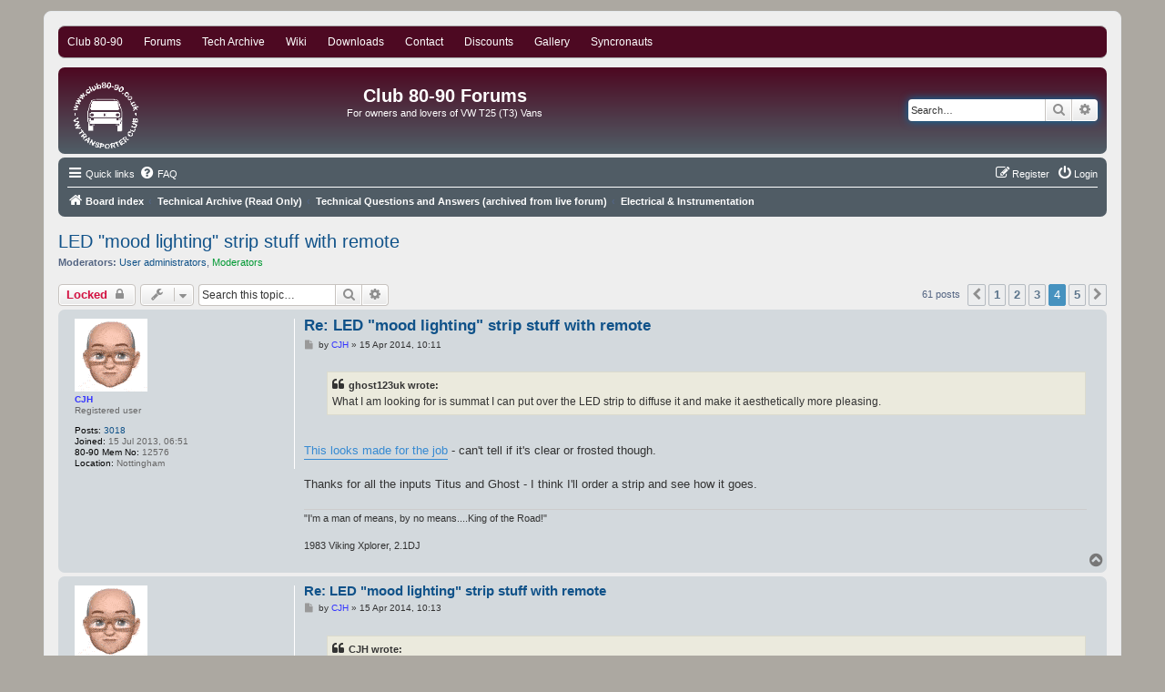

--- FILE ---
content_type: text/html; charset=UTF-8
request_url: https://club8090.co.uk/forum/viewtopic.php?t=127974&sid=806269fec7d97151093297139bc68b46&start=45
body_size: 11221
content:
<!DOCTYPE html>
<html dir="ltr" lang="en-gb">
<head>
<meta charset="utf-8" />
<meta http-equiv="X-UA-Compatible" content="IE=edge">
<meta name="viewport" content="width=device-width, initial-scale=1" />

        <!-- App Indexing for Google Search -->
        <link href="android-app://com.quoord.tapatalkpro.activity/tapatalk/club8090.co.uk/forum/?ttfid=34225&location=topic&tid=127974&page=4&perpage=15&channel=google-indexing" rel="alternate" />
        <link href="ios-app://307880732/tapatalk/club8090.co.uk/forum/?ttfid=34225&location=topic&tid=127974&page=4&perpage=15&channel=google-indexing" rel="alternate" />
        
        <link href="./mobiquo/smartbanner/manifest.json" rel="manifest">
        
        <meta name="apple-itunes-app" content="app-id=307880732, affiliate-data=at=10lR7C, app-argument=tapatalk://club8090.co.uk/forum/?ttfid=34225&location=topic&tid=127974&page=4&perpage=15" />
        
<title>LED &quot;mood lighting&quot; strip stuff with remote - Page 4 - Club 80-90 Forums</title>


	<link rel="canonical" href="https://club8090.co.uk/forum/viewtopic.php?t=127974&amp;start=45">

<!--
	phpBB style name: Denre 
	Based on style:   prosilver (this is the default phpBB3 style)
	Original author:  Tom Beddard ( http://www.subBlue.com/ )
	Modified by: Denre
-->

<link href="./assets/css/font-awesome.min.css?assets_version=38" rel="stylesheet">
<link href="./styles/denre/theme/stylesheet.css?assets_version=38" rel="stylesheet">
<link href="./styles/denre/theme/en/stylesheet.css?assets_version=38" rel="stylesheet">




<!--[if lte IE 9]>
	<link href="./styles/denre/theme/tweaks.css?assets_version=38" rel="stylesheet">
<![endif]-->

							                                                        
<link href="./ext/anavaro/postlove/styles/all/theme/default.css?assets_version=38" rel="stylesheet" media="screen">
<link href="./ext/hifikabin/headerlink/styles/prosilver/theme/headerlink.css?assets_version=38" rel="stylesheet" media="screen">
<link href="./ext/hifikabin/headerlink/styles/prosilver/theme/headerlink_responsive.css?assets_version=38" rel="stylesheet" media="screen">
<link href="./ext/hifikabin/headerlink/styles/prosilver/theme/headerlink_denre.css?assets_version=38" rel="stylesheet" media="screen">


<!-- This cannot go into a CSS file -->

<style>

.phpbb-navbar .nav-button:hover > a,
.phpbb-navbar .nav-button.hovering > a {
	background-color: #0C93D7;
}

</style>

</head>
<body id="phpbb" class="nojs notouch section-viewtopic ltr ">


<div id="wrap" class="wrap">
	<a id="top" class="top-anchor" accesskey="t"></a>
	<div id="page-header">

                <div class="nav-button but-menu"><a href="#" id="phpbb-menu-toggle" title="Show Links">Links</a></div>
<ul style="background-color: " id="phpbb-menu" class="phpbb-menu">
			<li class="nav-button" style="background:#4D0922">
				<a href="/" title="Club 80-90">
								<span style="color:White">Club 80-90</span>
		</a>
	</li>
				<li class="nav-button" style="background:#4D0922">
				<a href="/forum" title="Forums">
								<span style="color:White">Forums</span>
		</a>
	</li>
				<li class="nav-button" style="background:#4D0922">
				<a href="/forum/viewforum.php?f=51" title="Tech Archive">
								<span style="color:White">Tech Archive</span>
		</a>
	</li>
				<li class="nav-button" style="background:#4D0922">
				<a href="https://club8090.co.uk/wiki/Main_Page" title="Wiki" target="_blank">
								<span style="color:White">Wiki</span>
		</a>
	</li>
						<li class="nav-button" style="background:#4D0922">
				<a href="/?action=downloads" title="Downloads">
								<span style="color:White">Downloads</span>
		</a>
	</li>
				<li class="nav-button" style="background:#4D0922">
				<a href="/forum/memberlist.php?mode=contactadmin" title="Contact">
								<span style="color:White">Contact</span>
		</a>
	</li>
				<li class="nav-button" style="background:#4D0922">
				<a href="http://www.club80-90.co.uk/discounts.html" title="Discounts" target="_blank">
								<span style="color:white">Discounts</span>
		</a>
	</li>
				<li class="nav-button" style="background:#4D0922">
				<a href="http://www.club80-90.co.uk/gallery.htm" title="Gallery" target="_blank">
								<span style="color:White">Gallery</span>
		</a>
	</li>
				<li class="nav-button" style="background:#4D0922">
				<a href="http://www.syncronauts.org.uk" title="Syncronauts" target="_blank">
								<span style="color:white">Syncronauts</span>
		</a>
	</li>
				</ul>


		<div class="headerbar" role="banner">

					<div class="inner">

			<div id="site-description" class="site-description">
		<a id="logo" class="logo" href="./index.php?sid=f58269a4154ce96cba933b9fbcf80860" title="Board index">
					<!-- span class="site_logo"></span -->
                                        <img src="/forum/styles/denre/theme/images/site_logo.gif" width="74" height="75" />
				</a>
				<h1>Club 80-90 Forums</h1>
				<p>For owners and lovers of VW T25 (T3) Vans</p>
				<p class="skiplink"><a href="#start_here">Skip to content</a></p>
			</div>

									<div id="search-box" class="search-box search-header" role="search">
				<form action="./search.php?sid=f58269a4154ce96cba933b9fbcf80860" method="get" id="search">
				<fieldset>
					<input name="keywords" id="keywords" type="search" maxlength="128" title="Search for keywords" class="inputbox search tiny" size="20" value="" placeholder="Search…" />
					<button class="button button-search" type="submit" title="Search">
						<i class="icon fa-search fa-fw" aria-hidden="true"></i><span class="sr-only">Search</span>
					</button>
					<a href="./search.php?sid=f58269a4154ce96cba933b9fbcf80860" class="button button-search-end" title="Advanced search">
						<i class="icon fa-cog fa-fw" aria-hidden="true"></i><span class="sr-only">Advanced search</span>
					</a>
					<input type="hidden" name="sid" value="f58269a4154ce96cba933b9fbcf80860" />

				</fieldset>
				</form>
			</div>
						
			</div>
					</div>
				<div class="navbar" role="navigation">
	<div class="inner">

	<ul id="nav-main" class="nav-main linklist" role="menubar">

		<li id="quick-links" class="quick-links dropdown-container responsive-menu" data-skip-responsive="true">
			<a href="#" class="dropdown-trigger">
				<i class="icon fa-bars fa-fw" aria-hidden="true"></i><span>Quick links</span>
			</a>
			<div class="dropdown">
				<div class="pointer"><div class="pointer-inner"></div></div>
				<ul class="dropdown-contents" role="menu">
					
											<li class="separator"></li>
																									<li>
								<a href="./search.php?search_id=unanswered&amp;sid=f58269a4154ce96cba933b9fbcf80860" role="menuitem">
									<i class="icon fa-file-o fa-fw icon-gray" aria-hidden="true"></i><span>Unanswered topics</span>
								</a>
							</li>
							<li>
								<a href="./search.php?search_id=active_topics&amp;sid=f58269a4154ce96cba933b9fbcf80860" role="menuitem">
									<i class="icon fa-file-o fa-fw icon-blue" aria-hidden="true"></i><span>Active topics</span>
								</a>
							</li>
							<li class="separator"></li>
							<li>
								<a href="./search.php?sid=f58269a4154ce96cba933b9fbcf80860" role="menuitem">
									<i class="icon fa-search fa-fw" aria-hidden="true"></i><span>Search</span>
								</a>
							</li>
					
										<li class="separator"></li>

									</ul>
			</div>
		</li>

				<li data-skip-responsive="true">
			<a href="/forum/app.php/help/faq?sid=f58269a4154ce96cba933b9fbcf80860" rel="help" title="Frequently Asked Questions" role="menuitem">
				<i class="icon fa-question-circle fa-fw" aria-hidden="true"></i><span>FAQ</span>
			</a>
		</li>
						
			<li class="rightside"  data-skip-responsive="true">
			<a href="./ucp.php?mode=login&amp;redirect=viewtopic.php%3Fstart%3D45%26t%3D127974&amp;sid=f58269a4154ce96cba933b9fbcf80860" title="Login" accesskey="x" role="menuitem">
				<i class="icon fa-power-off fa-fw" aria-hidden="true"></i><span>Login</span>
			</a>
		</li>
					<li class="rightside" data-skip-responsive="true">
				<a href="./ucp.php?mode=register&amp;sid=f58269a4154ce96cba933b9fbcf80860" role="menuitem">
					<i class="icon fa-pencil-square-o  fa-fw" aria-hidden="true"></i><span>Register</span>
				</a>
			</li>
						</ul>

	<ul id="nav-breadcrumbs" class="nav-breadcrumbs linklist navlinks" role="menubar">
								<li class="breadcrumbs" itemscope itemtype="http://schema.org/BreadcrumbList">
										<span class="crumb"  itemtype="http://schema.org/ListItem" itemprop="itemListElement" itemscope><a href="./index.php?sid=f58269a4154ce96cba933b9fbcf80860" itemtype="https://schema.org/Thing" itemscope itemprop="item" accesskey="h" data-navbar-reference="index"><i class="icon fa-home fa-fw"></i><span itemprop="name">Board index</span></a><meta itemprop="position" content="1" /></span>

																			<span class="crumb"  itemtype="http://schema.org/ListItem" itemprop="itemListElement" itemscope data-forum-id="51"><a href="./viewforum.php?f=51&amp;sid=f58269a4154ce96cba933b9fbcf80860" itemtype="https://schema.org/Thing" itemscope itemprop="item"><span itemprop="name">Technical Archive (Read Only)</span></a><meta itemprop="position" content="2" /></span>
																							<span class="crumb"  itemtype="http://schema.org/ListItem" itemprop="itemListElement" itemscope data-forum-id="52"><a href="./viewforum.php?f=52&amp;sid=f58269a4154ce96cba933b9fbcf80860" itemtype="https://schema.org/Thing" itemscope itemprop="item"><span itemprop="name">Technical Questions and Answers (archived from live forum)</span></a><meta itemprop="position" content="3" /></span>
																							<span class="crumb"  itemtype="http://schema.org/ListItem" itemprop="itemListElement" itemscope data-forum-id="60"><a href="./viewforum.php?f=60&amp;sid=f58269a4154ce96cba933b9fbcf80860" itemtype="https://schema.org/Thing" itemscope itemprop="item"><span itemprop="name">Electrical &amp; Instrumentation</span></a><meta itemprop="position" content="4" /></span>
												</li>
		
					<li class="rightside responsive-search">
				<a href="./search.php?sid=f58269a4154ce96cba933b9fbcf80860" title="View the advanced search options" role="menuitem">
					<i class="icon fa-search fa-fw" aria-hidden="true"></i><span class="sr-only">Search</span>
				</a>
			</li>
			</ul>

	</div>
</div>
	</div>

	
	<a id="start_here" class="anchor"></a>
	<div id="page-body" class="page-body" role="main">
		
		
<h2 class="topic-title"><a href="./viewtopic.php?t=127974&amp;start=45&amp;sid=f58269a4154ce96cba933b9fbcf80860">LED &quot;mood lighting&quot; strip stuff with remote</a></h2>
<!-- NOTE: remove the style="display: none" when you want to have the forum description on the topic body -->
<div style="display: none !important;">An alchemy of sparks, copper wire and earth<br /></div>
<p>
	<strong>Moderators:</strong> <a href="./memberlist.php?mode=group&amp;g=884&amp;sid=f58269a4154ce96cba933b9fbcf80860">User administrators</a>, <a style="color:#009933;" href="./memberlist.php?mode=group&amp;g=4&amp;sid=f58269a4154ce96cba933b9fbcf80860">Moderators</a>
</p>


<div class="action-bar bar-top">
	
			<a href="./posting.php?mode=reply&amp;t=127974&amp;sid=f58269a4154ce96cba933b9fbcf80860" class="button" title="This topic is locked, you cannot edit posts or make further replies.">
							<span>Locked</span> <i class="icon fa-lock fa-fw" aria-hidden="true"></i>
					</a>
	
			<div class="dropdown-container dropdown-button-control topic-tools">
		<span title="Topic tools" class="button button-secondary dropdown-trigger dropdown-select">
			<i class="icon fa-wrench fa-fw" aria-hidden="true"></i>
			<span class="caret"><i class="icon fa-sort-down fa-fw" aria-hidden="true"></i></span>
		</span>
		<div class="dropdown">
			<div class="pointer"><div class="pointer-inner"></div></div>
			<ul class="dropdown-contents">
																												<li>
					<a href="./viewtopic.php?t=127974&amp;start=45&amp;sid=f58269a4154ce96cba933b9fbcf80860&amp;view=print" title="Print view" accesskey="p">
						<i class="icon fa-print fa-fw" aria-hidden="true"></i><span>Print view</span>
					</a>
				</li>
											</ul>
		</div>
	</div>
	
			<div class="search-box" role="search">
			<form method="get" id="topic-search" action="./search.php?sid=f58269a4154ce96cba933b9fbcf80860">
			<fieldset>
				<input class="inputbox search tiny"  type="search" name="keywords" id="search_keywords" size="20" placeholder="Search this topic…" />
				<button class="button button-search" type="submit" title="Search">
					<i class="icon fa-search fa-fw" aria-hidden="true"></i><span class="sr-only">Search</span>
				</button>
				<a href="./search.php?sid=f58269a4154ce96cba933b9fbcf80860" class="button button-search-end" title="Advanced search">
					<i class="icon fa-cog fa-fw" aria-hidden="true"></i><span class="sr-only">Advanced search</span>
				</a>
				<input type="hidden" name="t" value="127974" />
<input type="hidden" name="sf" value="msgonly" />
<input type="hidden" name="sid" value="f58269a4154ce96cba933b9fbcf80860" />

			</fieldset>
			</form>
		</div>
	
			<div class="pagination">
			61 posts
							<ul>
			<li class="arrow previous"><a class="button button-icon-only" href="./viewtopic.php?t=127974&amp;sid=f58269a4154ce96cba933b9fbcf80860&amp;start=30" rel="prev" role="button"><i class="icon fa-chevron-left fa-fw" aria-hidden="true"></i><span class="sr-only">Previous</span></a></li>
				<li><a class="button" href="./viewtopic.php?t=127974&amp;sid=f58269a4154ce96cba933b9fbcf80860" role="button">1</a></li>
				<li><a class="button" href="./viewtopic.php?t=127974&amp;sid=f58269a4154ce96cba933b9fbcf80860&amp;start=15" role="button">2</a></li>
				<li><a class="button" href="./viewtopic.php?t=127974&amp;sid=f58269a4154ce96cba933b9fbcf80860&amp;start=30" role="button">3</a></li>
			<li class="active"><span>4</span></li>
				<li><a class="button" href="./viewtopic.php?t=127974&amp;sid=f58269a4154ce96cba933b9fbcf80860&amp;start=60" role="button">5</a></li>
				<li class="arrow next"><a class="button button-icon-only" href="./viewtopic.php?t=127974&amp;sid=f58269a4154ce96cba933b9fbcf80860&amp;start=60" rel="next" role="button"><i class="icon fa-chevron-right fa-fw" aria-hidden="true"></i><span class="sr-only">Next</span></a></li>
	</ul>
					</div>
		</div>




			<div id="p7981611" class="post has-profile bg2">
		<div class="inner">

		<dl class="postprofile" id="profile7981611">
			<dt class="has-profile-rank has-avatar">
				<div class="avatar-container">
																<a href="./memberlist.php?mode=viewprofile&amp;u=25034&amp;sid=f58269a4154ce96cba933b9fbcf80860" class="avatar"><img class="avatar" src="./download/file.php?avatar=25034_1538750142.gif" width="80" height="80" alt="User avatar" /></a>														</div>
								<a href="./memberlist.php?mode=viewprofile&amp;u=25034&amp;sid=f58269a4154ce96cba933b9fbcf80860" style="color: #3333FF;" class="username-coloured">CJH</a>							</dt>

						<dd class="profile-rank">Registered user</dd>			
		<dd class="profile-posts"><strong>Posts:</strong> <a href="./search.php?author_id=25034&amp;sr=posts&amp;sid=f58269a4154ce96cba933b9fbcf80860">3018</a></dd>		<dd class="profile-joined"><strong>Joined:</strong> 15 Jul 2013, 06:51</dd>		
		
											<dd class="profile-custom-field profile-member_number"><strong>80-90 Mem No:</strong> 12576</dd>
												<dd class="profile-custom-field profile-phpbb_location"><strong>Location:</strong> Nottingham</dd>
							
						
		</dl>

		<div class="postbody">
						<div id="post_content7981611">

						<h3 class="first"><a href="./viewtopic.php?p=7981611&amp;sid=f58269a4154ce96cba933b9fbcf80860#p7981611">Re: LED &quot;mood lighting&quot; strip stuff with remote</a></h3>

													
						<p class="author">
									<a class="unread" href="./viewtopic.php?p=7981611&amp;sid=f58269a4154ce96cba933b9fbcf80860#p7981611" title="Post">
						<i class="icon fa-file fa-fw icon-lightgray icon-md" aria-hidden="true"></i><span class="sr-only">Post</span>
					</a>
								<span class="responsive-hide">by <strong><a href="./memberlist.php?mode=viewprofile&amp;u=25034&amp;sid=f58269a4154ce96cba933b9fbcf80860" style="color: #3333FF;" class="username-coloured">CJH</a></strong> &raquo; </span><time datetime="2014-04-15T10:11:51+00:00">15 Apr 2014, 10:11</time>
			</p>
			
			
			
			<div class="content"><blockquote><div><cite>ghost123uk wrote:</cite>What I am looking for is summat I can put over the LED strip to diffuse it and make it aesthetically more pleasing.</div></blockquote>
<br>
<a href="http://www.tubewayextrusions.com/plastic-led-profiles.html" class="postlink">This looks made for the job</a> - can't tell if it's clear or frosted though.<br>
<br>
Thanks for all the inputs Titus and Ghost - I think I'll order a strip and see how it goes.</div>

			
			
									
									<div id="sig7981611" class="signature">"I'm a man of means, by no means....King of the Road!"<br>
<br>
1983 Viking Xplorer, 2.1DJ</div>
						</div>

		</div>

				<div class="back2top">
						<a href="#top" class="top" title="Top">
				<i class="icon fa-chevron-circle-up fa-fw icon-gray" aria-hidden="true"></i>
				<span class="sr-only">Top</span>
			</a>
					</div>
		
		</div>
	</div>

	<hr class="divider" />
				<div id="p7981613" class="post has-profile bg1">
		<div class="inner">

		<dl class="postprofile" id="profile7981613">
			<dt class="has-profile-rank has-avatar">
				<div class="avatar-container">
																<a href="./memberlist.php?mode=viewprofile&amp;u=25034&amp;sid=f58269a4154ce96cba933b9fbcf80860" class="avatar"><img class="avatar" src="./download/file.php?avatar=25034_1538750142.gif" width="80" height="80" alt="User avatar" /></a>														</div>
								<a href="./memberlist.php?mode=viewprofile&amp;u=25034&amp;sid=f58269a4154ce96cba933b9fbcf80860" style="color: #3333FF;" class="username-coloured">CJH</a>							</dt>

						<dd class="profile-rank">Registered user</dd>			
		<dd class="profile-posts"><strong>Posts:</strong> <a href="./search.php?author_id=25034&amp;sr=posts&amp;sid=f58269a4154ce96cba933b9fbcf80860">3018</a></dd>		<dd class="profile-joined"><strong>Joined:</strong> 15 Jul 2013, 06:51</dd>		
		
											<dd class="profile-custom-field profile-member_number"><strong>80-90 Mem No:</strong> 12576</dd>
												<dd class="profile-custom-field profile-phpbb_location"><strong>Location:</strong> Nottingham</dd>
							
						
		</dl>

		<div class="postbody">
						<div id="post_content7981613">

						<h3 ><a href="./viewtopic.php?p=7981613&amp;sid=f58269a4154ce96cba933b9fbcf80860#p7981613">Re: LED &quot;mood lighting&quot; strip stuff with remote</a></h3>

													
						<p class="author">
									<a class="unread" href="./viewtopic.php?p=7981613&amp;sid=f58269a4154ce96cba933b9fbcf80860#p7981613" title="Post">
						<i class="icon fa-file fa-fw icon-lightgray icon-md" aria-hidden="true"></i><span class="sr-only">Post</span>
					</a>
								<span class="responsive-hide">by <strong><a href="./memberlist.php?mode=viewprofile&amp;u=25034&amp;sid=f58269a4154ce96cba933b9fbcf80860" style="color: #3333FF;" class="username-coloured">CJH</a></strong> &raquo; </span><time datetime="2014-04-15T10:13:45+00:00">15 Apr 2014, 10:13</time>
			</p>
			
			
			
			<div class="content"><blockquote><div><cite>CJH wrote:</cite>
<a href="http://www.tubewayextrusions.com/plastic-led-profiles.html" class="postlink">This looks made for the job</a> - can't tell if it's clear or frosted though.<br>
</div></blockquote>
<br>
On second thoughts, I think this is just a channel for the strip to sit in - sorry.</div>

			
			
									
									<div id="sig7981613" class="signature">"I'm a man of means, by no means....King of the Road!"<br>
<br>
1983 Viking Xplorer, 2.1DJ</div>
						</div>

		</div>

				<div class="back2top">
						<a href="#top" class="top" title="Top">
				<i class="icon fa-chevron-circle-up fa-fw icon-gray" aria-hidden="true"></i>
				<span class="sr-only">Top</span>
			</a>
					</div>
		
		</div>
	</div>

	<hr class="divider" />
				<div id="p7981626" class="post has-profile bg2">
		<div class="inner">

		<dl class="postprofile" id="profile7981626">
			<dt class="has-profile-rank has-avatar">
				<div class="avatar-container">
																<a href="./memberlist.php?mode=viewprofile&amp;u=25034&amp;sid=f58269a4154ce96cba933b9fbcf80860" class="avatar"><img class="avatar" src="./download/file.php?avatar=25034_1538750142.gif" width="80" height="80" alt="User avatar" /></a>														</div>
								<a href="./memberlist.php?mode=viewprofile&amp;u=25034&amp;sid=f58269a4154ce96cba933b9fbcf80860" style="color: #3333FF;" class="username-coloured">CJH</a>							</dt>

						<dd class="profile-rank">Registered user</dd>			
		<dd class="profile-posts"><strong>Posts:</strong> <a href="./search.php?author_id=25034&amp;sr=posts&amp;sid=f58269a4154ce96cba933b9fbcf80860">3018</a></dd>		<dd class="profile-joined"><strong>Joined:</strong> 15 Jul 2013, 06:51</dd>		
		
											<dd class="profile-custom-field profile-member_number"><strong>80-90 Mem No:</strong> 12576</dd>
												<dd class="profile-custom-field profile-phpbb_location"><strong>Location:</strong> Nottingham</dd>
							
						
		</dl>

		<div class="postbody">
						<div id="post_content7981626">

						<h3 ><a href="./viewtopic.php?p=7981626&amp;sid=f58269a4154ce96cba933b9fbcf80860#p7981626">Re: LED &quot;mood lighting&quot; strip stuff with remote</a></h3>

													
						<p class="author">
									<a class="unread" href="./viewtopic.php?p=7981626&amp;sid=f58269a4154ce96cba933b9fbcf80860#p7981626" title="Post">
						<i class="icon fa-file fa-fw icon-lightgray icon-md" aria-hidden="true"></i><span class="sr-only">Post</span>
					</a>
								<span class="responsive-hide">by <strong><a href="./memberlist.php?mode=viewprofile&amp;u=25034&amp;sid=f58269a4154ce96cba933b9fbcf80860" style="color: #3333FF;" class="username-coloured">CJH</a></strong> &raquo; </span><time datetime="2014-04-15T10:46:31+00:00">15 Apr 2014, 10:46</time>
			</p>
			
			
			
			<div class="content">Choices, choices.<br>
<br>
3528 or 5050?<br>
150/5m or 300/5m?<br>
<br>
I'm tempted to just go for the brightest option - 5050 @ 300/5m, but they're apparently going to use 6A for a 5m length!  I'm sure this has been asked before - do they draw less power when dimmed?</div>

			
			
									
									<div id="sig7981626" class="signature">"I'm a man of means, by no means....King of the Road!"<br>
<br>
1983 Viking Xplorer, 2.1DJ</div>
						</div>

		</div>

				<div class="back2top">
						<a href="#top" class="top" title="Top">
				<i class="icon fa-chevron-circle-up fa-fw icon-gray" aria-hidden="true"></i>
				<span class="sr-only">Top</span>
			</a>
					</div>
		
		</div>
	</div>

	<hr class="divider" />
				<div id="p7981639" class="post has-profile bg1">
		<div class="inner">

		<dl class="postprofile" id="profile7981639">
			<dt class="has-profile-rank has-avatar">
				<div class="avatar-container">
																<a href="./memberlist.php?mode=viewprofile&amp;u=5632&amp;sid=f58269a4154ce96cba933b9fbcf80860" class="avatar"><img class="avatar" src="./download/file.php?avatar=5632_1312528690.jpg" width="75" height="75" alt="User avatar" /></a>														</div>
								<a href="./memberlist.php?mode=viewprofile&amp;u=5632&amp;sid=f58269a4154ce96cba933b9fbcf80860" style="color: #3333FF;" class="username-coloured">Titus A Duxass</a>							</dt>

						<dd class="profile-rank">Registered user</dd>			
		<dd class="profile-posts"><strong>Posts:</strong> <a href="./search.php?author_id=5632&amp;sr=posts&amp;sid=f58269a4154ce96cba933b9fbcf80860">5777</a></dd>		<dd class="profile-joined"><strong>Joined:</strong> 24 Nov 2007, 08:22</dd>		
		
											<dd class="profile-custom-field profile-member_number"><strong>80-90 Mem No:</strong> 4475</dd>
												<dd class="profile-custom-field profile-phpbb_location"><strong>Location:</strong> Cologne</dd>
							
						
		</dl>

		<div class="postbody">
						<div id="post_content7981639">

						<h3 ><a href="./viewtopic.php?p=7981639&amp;sid=f58269a4154ce96cba933b9fbcf80860#p7981639">Re: LED &quot;mood lighting&quot; strip stuff with remote</a></h3>

													
						<p class="author">
									<a class="unread" href="./viewtopic.php?p=7981639&amp;sid=f58269a4154ce96cba933b9fbcf80860#p7981639" title="Post">
						<i class="icon fa-file fa-fw icon-lightgray icon-md" aria-hidden="true"></i><span class="sr-only">Post</span>
					</a>
								<span class="responsive-hide">by <strong><a href="./memberlist.php?mode=viewprofile&amp;u=5632&amp;sid=f58269a4154ce96cba933b9fbcf80860" style="color: #3333FF;" class="username-coloured">Titus A Duxass</a></strong> &raquo; </span><time datetime="2014-04-15T11:21:43+00:00">15 Apr 2014, 11:21</time>
			</p>
			
			
			
			<div class="content">Yes they do draw less power when dimmed.<br>
<br>
Mine came with a 5A PSU but I don't think they are taking that much even with 15m of LED strip.<br>
<br>
I may bring them to work and stick them on a meter.</div>

			
			
									
									<div id="sig7981639" class="signature">VW T3 GTi Camper 2,0l</div>
						</div>

		</div>

				<div class="back2top">
						<a href="#top" class="top" title="Top">
				<i class="icon fa-chevron-circle-up fa-fw icon-gray" aria-hidden="true"></i>
				<span class="sr-only">Top</span>
			</a>
					</div>
		
		</div>
	</div>

	<hr class="divider" />
				<div id="p7981654" class="post has-profile bg2">
		<div class="inner">

		<dl class="postprofile" id="profile7981654">
			<dt class="has-profile-rank has-avatar">
				<div class="avatar-container">
																<a href="./memberlist.php?mode=viewprofile&amp;u=25034&amp;sid=f58269a4154ce96cba933b9fbcf80860" class="avatar"><img class="avatar" src="./download/file.php?avatar=25034_1538750142.gif" width="80" height="80" alt="User avatar" /></a>														</div>
								<a href="./memberlist.php?mode=viewprofile&amp;u=25034&amp;sid=f58269a4154ce96cba933b9fbcf80860" style="color: #3333FF;" class="username-coloured">CJH</a>							</dt>

						<dd class="profile-rank">Registered user</dd>			
		<dd class="profile-posts"><strong>Posts:</strong> <a href="./search.php?author_id=25034&amp;sr=posts&amp;sid=f58269a4154ce96cba933b9fbcf80860">3018</a></dd>		<dd class="profile-joined"><strong>Joined:</strong> 15 Jul 2013, 06:51</dd>		
		
											<dd class="profile-custom-field profile-member_number"><strong>80-90 Mem No:</strong> 12576</dd>
												<dd class="profile-custom-field profile-phpbb_location"><strong>Location:</strong> Nottingham</dd>
							
						
		</dl>

		<div class="postbody">
						<div id="post_content7981654">

						<h3 ><a href="./viewtopic.php?p=7981654&amp;sid=f58269a4154ce96cba933b9fbcf80860#p7981654">Re: LED &quot;mood lighting&quot; strip stuff with remote</a></h3>

													
						<p class="author">
									<a class="unread" href="./viewtopic.php?p=7981654&amp;sid=f58269a4154ce96cba933b9fbcf80860#p7981654" title="Post">
						<i class="icon fa-file fa-fw icon-lightgray icon-md" aria-hidden="true"></i><span class="sr-only">Post</span>
					</a>
								<span class="responsive-hide">by <strong><a href="./memberlist.php?mode=viewprofile&amp;u=25034&amp;sid=f58269a4154ce96cba933b9fbcf80860" style="color: #3333FF;" class="username-coloured">CJH</a></strong> &raquo; </span><time datetime="2014-04-15T11:55:04+00:00">15 Apr 2014, 11:55</time>
			</p>
			
			
			
			<div class="content">Thanks Titus - 5050 300/5m ordered.  I'll take some measurements too.</div>

			
			
									
									<div id="sig7981654" class="signature">"I'm a man of means, by no means....King of the Road!"<br>
<br>
1983 Viking Xplorer, 2.1DJ</div>
						</div>

		</div>

				<div class="back2top">
						<a href="#top" class="top" title="Top">
				<i class="icon fa-chevron-circle-up fa-fw icon-gray" aria-hidden="true"></i>
				<span class="sr-only">Top</span>
			</a>
					</div>
		
		</div>
	</div>

	<hr class="divider" />
				<div id="p7981982" class="post has-profile bg1">
		<div class="inner">

		<dl class="postprofile" id="profile7981982">
			<dt class="has-profile-rank no-avatar">
				<div class="avatar-container">
																			</div>
								<a href="./memberlist.php?mode=viewprofile&amp;u=24956&amp;sid=f58269a4154ce96cba933b9fbcf80860" style="color: #000000;" class="username-coloured">jacobjoe</a>							</dt>

						<dd class="profile-rank">Registered user</dd>			
		<dd class="profile-posts"><strong>Posts:</strong> <a href="./search.php?author_id=24956&amp;sr=posts&amp;sid=f58269a4154ce96cba933b9fbcf80860">18</a></dd>		<dd class="profile-joined"><strong>Joined:</strong> 02 Jul 2013, 21:21</dd>		
		
											<dd class="profile-custom-field profile-member_number"><strong>80-90 Mem No:</strong> 0</dd>
												<dd class="profile-custom-field profile-phpbb_location"><strong>Location:</strong> Guildford, Surrey</dd>
							
						
		</dl>

		<div class="postbody">
						<div id="post_content7981982">

						<h3 ><a href="./viewtopic.php?p=7981982&amp;sid=f58269a4154ce96cba933b9fbcf80860#p7981982">Re: LED &quot;mood lighting&quot; strip stuff with remote</a></h3>

													
						<p class="author">
									<a class="unread" href="./viewtopic.php?p=7981982&amp;sid=f58269a4154ce96cba933b9fbcf80860#p7981982" title="Post">
						<i class="icon fa-file fa-fw icon-lightgray icon-md" aria-hidden="true"></i><span class="sr-only">Post</span>
					</a>
								<span class="responsive-hide">by <strong><a href="./memberlist.php?mode=viewprofile&amp;u=24956&amp;sid=f58269a4154ce96cba933b9fbcf80860" style="color: #000000;" class="username-coloured">jacobjoe</a></strong> &raquo; </span><time datetime="2014-04-16T13:35:31+00:00">16 Apr 2014, 13:35</time>
			</p>
			
			
			
			<div class="content"><a href="http://www.ebay.co.uk/bhp/led-aluminium-profile" class="postlink">http://www.ebay.co.uk/bhp/led-aluminium-profile</a><br>
<br>
That should do the job <img class="smilies" src="./images/smilies/icon_smile.gif" width="15" height="15" alt=":)" title="Smile"></div>

			
			
									
									<div id="sig7981982" class="signature">'86 Camper 1.9 TD</div>
						</div>

		</div>

				<div class="back2top">
						<a href="#top" class="top" title="Top">
				<i class="icon fa-chevron-circle-up fa-fw icon-gray" aria-hidden="true"></i>
				<span class="sr-only">Top</span>
			</a>
					</div>
		
		</div>
	</div>

	<hr class="divider" />
				<div id="p7982179" class="post has-profile bg2">
		<div class="inner">

		<dl class="postprofile" id="profile7982179">
			<dt class="has-profile-rank has-avatar">
				<div class="avatar-container">
																<a href="./memberlist.php?mode=viewprofile&amp;u=5632&amp;sid=f58269a4154ce96cba933b9fbcf80860" class="avatar"><img class="avatar" src="./download/file.php?avatar=5632_1312528690.jpg" width="75" height="75" alt="User avatar" /></a>														</div>
								<a href="./memberlist.php?mode=viewprofile&amp;u=5632&amp;sid=f58269a4154ce96cba933b9fbcf80860" style="color: #3333FF;" class="username-coloured">Titus A Duxass</a>							</dt>

						<dd class="profile-rank">Registered user</dd>			
		<dd class="profile-posts"><strong>Posts:</strong> <a href="./search.php?author_id=5632&amp;sr=posts&amp;sid=f58269a4154ce96cba933b9fbcf80860">5777</a></dd>		<dd class="profile-joined"><strong>Joined:</strong> 24 Nov 2007, 08:22</dd>		
		
											<dd class="profile-custom-field profile-member_number"><strong>80-90 Mem No:</strong> 4475</dd>
												<dd class="profile-custom-field profile-phpbb_location"><strong>Location:</strong> Cologne</dd>
							
						
		</dl>

		<div class="postbody">
						<div id="post_content7982179">

						<h3 ><a href="./viewtopic.php?p=7982179&amp;sid=f58269a4154ce96cba933b9fbcf80860#p7982179">Re: LED &quot;mood lighting&quot; strip stuff with remote</a></h3>

													
						<p class="author">
									<a class="unread" href="./viewtopic.php?p=7982179&amp;sid=f58269a4154ce96cba933b9fbcf80860#p7982179" title="Post">
						<i class="icon fa-file fa-fw icon-lightgray icon-md" aria-hidden="true"></i><span class="sr-only">Post</span>
					</a>
								<span class="responsive-hide">by <strong><a href="./memberlist.php?mode=viewprofile&amp;u=5632&amp;sid=f58269a4154ce96cba933b9fbcf80860" style="color: #3333FF;" class="username-coloured">Titus A Duxass</a></strong> &raquo; </span><time datetime="2014-04-17T04:36:11+00:00">17 Apr 2014, 04:36</time>
			</p>
			
			
			
			<div class="content"><blockquote><div><cite>jacobjoe wrote:</cite><a href="http://www.ebay.co.uk/bhp/led-aluminium-profile" class="postlink">http://www.ebay.co.uk/bhp/led-aluminium-profile</a><br>
<br>
That should do the job <img class="smilies" src="./images/smilies/icon_smile.gif" width="15" height="15" alt=":)" title="Smile"></div></blockquote>
<br>
Good find!</div>

			
			
									
									<div id="sig7982179" class="signature">VW T3 GTi Camper 2,0l</div>
						</div>

		</div>

				<div class="back2top">
						<a href="#top" class="top" title="Top">
				<i class="icon fa-chevron-circle-up fa-fw icon-gray" aria-hidden="true"></i>
				<span class="sr-only">Top</span>
			</a>
					</div>
		
		</div>
	</div>

	<hr class="divider" />
				<div id="p7982360" class="post has-profile bg1">
		<div class="inner">

		<dl class="postprofile" id="profile7982360">
			<dt class="has-profile-rank has-avatar">
				<div class="avatar-container">
																<a href="./memberlist.php?mode=viewprofile&amp;u=25034&amp;sid=f58269a4154ce96cba933b9fbcf80860" class="avatar"><img class="avatar" src="./download/file.php?avatar=25034_1538750142.gif" width="80" height="80" alt="User avatar" /></a>														</div>
								<a href="./memberlist.php?mode=viewprofile&amp;u=25034&amp;sid=f58269a4154ce96cba933b9fbcf80860" style="color: #3333FF;" class="username-coloured">CJH</a>							</dt>

						<dd class="profile-rank">Registered user</dd>			
		<dd class="profile-posts"><strong>Posts:</strong> <a href="./search.php?author_id=25034&amp;sr=posts&amp;sid=f58269a4154ce96cba933b9fbcf80860">3018</a></dd>		<dd class="profile-joined"><strong>Joined:</strong> 15 Jul 2013, 06:51</dd>		
		
											<dd class="profile-custom-field profile-member_number"><strong>80-90 Mem No:</strong> 12576</dd>
												<dd class="profile-custom-field profile-phpbb_location"><strong>Location:</strong> Nottingham</dd>
							
						
		</dl>

		<div class="postbody">
						<div id="post_content7982360">

						<h3 ><a href="./viewtopic.php?p=7982360&amp;sid=f58269a4154ce96cba933b9fbcf80860#p7982360">Re: LED &quot;mood lighting&quot; strip stuff with remote</a></h3>

													
						<p class="author">
									<a class="unread" href="./viewtopic.php?p=7982360&amp;sid=f58269a4154ce96cba933b9fbcf80860#p7982360" title="Post">
						<i class="icon fa-file fa-fw icon-lightgray icon-md" aria-hidden="true"></i><span class="sr-only">Post</span>
					</a>
								<span class="responsive-hide">by <strong><a href="./memberlist.php?mode=viewprofile&amp;u=25034&amp;sid=f58269a4154ce96cba933b9fbcf80860" style="color: #3333FF;" class="username-coloured">CJH</a></strong> &raquo; </span><time datetime="2014-04-17T17:29:36+00:00">17 Apr 2014, 17:29</time>
			</p>
			
			
			
			<div class="content">I bought a 5m strip of 5050 LEDs with 60 LEDs per metre, so 300 LEDs in total.  I took some current measurements - thankfully it's nowhere near 6A.<br>
<br>
With all three colours at maximum brightness it draws 2.9A.  There are 8 preset brightness levels - on the lowest setting it draws only 0.4A.<br>
<br>
But that's not the lowest level possible.  Using the 'DIY' presets you can set each colour separately, down to very low levels, so with the absolute minimum increments of Red+Green+Blue the strip only draws 0.07A.  Obviously that's not very bright in daylight, but a 5m strip on that setting would probably provide reasonable light in the dark of night.<br>
<br>
One thing seemed a bit odd - with just one colour set at maximum and the others turned off, the current draw is different for each colour.  Maximum Blue draws 1.32A, Green draws 1.06A, and Red draws 1.40A.  And clearly there's some overhead involved in running the strip, regardless of colour, since the sum of those current draws is more than the 2.9A maximum draw.<br>
<br>
I guess that's more than most people will want to know, but at least I can rest easy that the strip isn't going to flatten my battery in a matter of hours.</div>

			
			
									
									<div id="sig7982360" class="signature">"I'm a man of means, by no means....King of the Road!"<br>
<br>
1983 Viking Xplorer, 2.1DJ</div>
						</div>

		</div>

				<div class="back2top">
						<a href="#top" class="top" title="Top">
				<i class="icon fa-chevron-circle-up fa-fw icon-gray" aria-hidden="true"></i>
				<span class="sr-only">Top</span>
			</a>
					</div>
		
		</div>
	</div>

	<hr class="divider" />
				<div id="p7982482" class="post has-profile bg2">
		<div class="inner">

		<dl class="postprofile" id="profile7982482">
			<dt class="has-profile-rank has-avatar">
				<div class="avatar-container">
																<a href="./memberlist.php?mode=viewprofile&amp;u=5632&amp;sid=f58269a4154ce96cba933b9fbcf80860" class="avatar"><img class="avatar" src="./download/file.php?avatar=5632_1312528690.jpg" width="75" height="75" alt="User avatar" /></a>														</div>
								<a href="./memberlist.php?mode=viewprofile&amp;u=5632&amp;sid=f58269a4154ce96cba933b9fbcf80860" style="color: #3333FF;" class="username-coloured">Titus A Duxass</a>							</dt>

						<dd class="profile-rank">Registered user</dd>			
		<dd class="profile-posts"><strong>Posts:</strong> <a href="./search.php?author_id=5632&amp;sr=posts&amp;sid=f58269a4154ce96cba933b9fbcf80860">5777</a></dd>		<dd class="profile-joined"><strong>Joined:</strong> 24 Nov 2007, 08:22</dd>		
		
											<dd class="profile-custom-field profile-member_number"><strong>80-90 Mem No:</strong> 4475</dd>
												<dd class="profile-custom-field profile-phpbb_location"><strong>Location:</strong> Cologne</dd>
							
						
		</dl>

		<div class="postbody">
						<div id="post_content7982482">

						<h3 ><a href="./viewtopic.php?p=7982482&amp;sid=f58269a4154ce96cba933b9fbcf80860#p7982482">Re: LED &quot;mood lighting&quot; strip stuff with remote</a></h3>

													
						<p class="author">
									<a class="unread" href="./viewtopic.php?p=7982482&amp;sid=f58269a4154ce96cba933b9fbcf80860#p7982482" title="Post">
						<i class="icon fa-file fa-fw icon-lightgray icon-md" aria-hidden="true"></i><span class="sr-only">Post</span>
					</a>
								<span class="responsive-hide">by <strong><a href="./memberlist.php?mode=viewprofile&amp;u=5632&amp;sid=f58269a4154ce96cba933b9fbcf80860" style="color: #3333FF;" class="username-coloured">Titus A Duxass</a></strong> &raquo; </span><time datetime="2014-04-18T04:37:41+00:00">18 Apr 2014, 04:37</time>
			</p>
			
			
			
			<div class="content">Interesting results but not unsuspected.<br>
Thanks for the update.</div>

			
			
									
									<div id="sig7982482" class="signature">VW T3 GTi Camper 2,0l</div>
						</div>

		</div>

				<div class="back2top">
						<a href="#top" class="top" title="Top">
				<i class="icon fa-chevron-circle-up fa-fw icon-gray" aria-hidden="true"></i>
				<span class="sr-only">Top</span>
			</a>
					</div>
		
		</div>
	</div>

	<hr class="divider" />
				<div id="p7982491" class="post has-profile bg1">
		<div class="inner">

		<dl class="postprofile" id="profile7982491">
			<dt class="has-profile-rank has-avatar">
				<div class="avatar-container">
																<a href="./memberlist.php?mode=viewprofile&amp;u=1111&amp;sid=f58269a4154ce96cba933b9fbcf80860" class="avatar"><img class="avatar" src="./download/file.php?avatar=1111_1518712133.jpg" width="48" height="42" alt="User avatar" /></a>														</div>
								<a href="./memberlist.php?mode=viewprofile&amp;u=1111&amp;sid=f58269a4154ce96cba933b9fbcf80860" style="color: #3333FF;" class="username-coloured">ghost123uk</a>							</dt>

						<dd class="profile-rank">Registered user</dd>			
		<dd class="profile-posts"><strong>Posts:</strong> <a href="./search.php?author_id=1111&amp;sr=posts&amp;sid=f58269a4154ce96cba933b9fbcf80860">6855</a></dd>		<dd class="profile-joined"><strong>Joined:</strong> 10 Mar 2006, 10:15</dd>		
		
											<dd class="profile-custom-field profile-member_number"><strong>80-90 Mem No:</strong> 2585</dd>
																	<dd class="profile-custom-field profile-phpbb_location"><strong>Location:</strong> John in Malpas, in the very S. W. part of Cheshire.</dd>
							
							<dd class="profile-contact">
				<strong>Contact:</strong>
				<div class="dropdown-container dropdown-left">
					<a href="#" class="dropdown-trigger" title="Contact ghost123uk">
						<i class="icon fa-commenting-o fa-fw icon-lg" aria-hidden="true"></i><span class="sr-only">Contact ghost123uk</span>
					</a>
					<div class="dropdown">
						<div class="pointer"><div class="pointer-inner"></div></div>
						<div class="dropdown-contents contact-icons">
																																								<div>
																	<a href="ymsgr:sendim?ghost123uk" title="Yahoo Messenger" class="last-cell">
										<span class="contact-icon phpbb_yahoo-icon">Yahoo Messenger</span>
									</a>
																	</div>
																					</div>
					</div>
				</div>
			</dd>
				
		</dl>

		<div class="postbody">
						<div id="post_content7982491">

						<h3 ><a href="./viewtopic.php?p=7982491&amp;sid=f58269a4154ce96cba933b9fbcf80860#p7982491">Re: LED &quot;mood lighting&quot; strip stuff with remote</a></h3>

													
						<p class="author">
									<a class="unread" href="./viewtopic.php?p=7982491&amp;sid=f58269a4154ce96cba933b9fbcf80860#p7982491" title="Post">
						<i class="icon fa-file fa-fw icon-lightgray icon-md" aria-hidden="true"></i><span class="sr-only">Post</span>
					</a>
								<span class="responsive-hide">by <strong><a href="./memberlist.php?mode=viewprofile&amp;u=1111&amp;sid=f58269a4154ce96cba933b9fbcf80860" style="color: #3333FF;" class="username-coloured">ghost123uk</a></strong> &raquo; </span><time datetime="2014-04-18T06:46:13+00:00">18 Apr 2014, 06:46</time>
			</p>
			
			
			
			<div class="content"><blockquote><div><cite>Titus A Duxass wrote:</cite><blockquote><div><cite>jacobjoe wrote:</cite><a href="http://www.ebay.co.uk/bhp/led-aluminium-profile" class="postlink">http://www.ebay.co.uk/bhp/led-aluminium-profile</a><br>
<br>
That should do the job <img class="smilies" src="./images/smilies/icon_smile.gif" width="15" height="15" alt=":)" title="Smile"></div></blockquote>
<br>
Good find!</div></blockquote>
<br>
Indeed <img class="smilies" src="./images/smilies/icon_smile.gif" width="15" height="15" alt=":)" title="Smile"><br>
<br>
If I don't find a stall at Oswestry selling similar, I will be buying some of that <img class="smilies" src="./images/smilies/icon_smile.gif" width="15" height="15" alt=":)" title="Smile"> (well <a href="http://www.ebay.co.uk/itm/281128656463?ssPageName=STRK:MEWAX:IT&amp;_trksid=p3984.m1423.l2649" class="postlink">THIS ONE</a> actually)<br>
<br>
<br>
 has I can dim mine when set to any colour or shade, but when I set it to fade between colours it goes up to full brightness before fading down ready for the next colour, which then fades up to full brigtness etc. My "dimmer" function does not work when "fading".<br>
<br>
Question = Do some of you have a "kit" that, when set to fade slowly through the colours, can still be dimmed ?</div>

			
			
									
									<div id="sig7982491" class="signature">Got a new van, but it's a 165bhp T4 [shock horror] <a href="https://tinyurl.com/psvn7rf" class="postlink">Accurate LPG Station map here</a></div>
						</div>

		</div>

				<div class="back2top">
						<a href="#top" class="top" title="Top">
				<i class="icon fa-chevron-circle-up fa-fw icon-gray" aria-hidden="true"></i>
				<span class="sr-only">Top</span>
			</a>
					</div>
		
		</div>
	</div>

	<hr class="divider" />
				<div id="p7997967" class="post has-profile bg2">
		<div class="inner">

		<dl class="postprofile" id="profile7997967">
			<dt class="has-profile-rank no-avatar">
				<div class="avatar-container">
																			</div>
								<a href="./memberlist.php?mode=viewprofile&amp;u=4657&amp;sid=f58269a4154ce96cba933b9fbcf80860" style="color: #3333FF;" class="username-coloured">chriscburgess</a>							</dt>

						<dd class="profile-rank">Registered user</dd>			
		<dd class="profile-posts"><strong>Posts:</strong> <a href="./search.php?author_id=4657&amp;sr=posts&amp;sid=f58269a4154ce96cba933b9fbcf80860">265</a></dd>		<dd class="profile-joined"><strong>Joined:</strong> 19 Aug 2007, 20:38</dd>		
		
											<dd class="profile-custom-field profile-member_number"><strong>80-90 Mem No:</strong> 4405</dd>
																	<dd class="profile-custom-field profile-phpbb_location"><strong>Location:</strong> Bedfordshire member</dd>
							
							<dd class="profile-contact">
				<strong>Contact:</strong>
				<div class="dropdown-container dropdown-left">
					<a href="#" class="dropdown-trigger" title="Contact chriscburgess">
						<i class="icon fa-commenting-o fa-fw icon-lg" aria-hidden="true"></i><span class="sr-only">Contact chriscburgess</span>
					</a>
					<div class="dropdown">
						<div class="pointer"><div class="pointer-inner"></div></div>
						<div class="dropdown-contents contact-icons">
																																								<div>
																	<a href="http://www.hrdept.co.uk" title="Website" class="last-cell">
										<span class="contact-icon phpbb_website-icon">Website</span>
									</a>
																	</div>
																					</div>
					</div>
				</div>
			</dd>
				
		</dl>

		<div class="postbody">
						<div id="post_content7997967">

						<h3 ><a href="./viewtopic.php?p=7997967&amp;sid=f58269a4154ce96cba933b9fbcf80860#p7997967">Re: LED &quot;mood lighting&quot; strip stuff with remote</a></h3>

													
						<p class="author">
									<a class="unread" href="./viewtopic.php?p=7997967&amp;sid=f58269a4154ce96cba933b9fbcf80860#p7997967" title="Post">
						<i class="icon fa-file fa-fw icon-lightgray icon-md" aria-hidden="true"></i><span class="sr-only">Post</span>
					</a>
								<span class="responsive-hide">by <strong><a href="./memberlist.php?mode=viewprofile&amp;u=4657&amp;sid=f58269a4154ce96cba933b9fbcf80860" style="color: #3333FF;" class="username-coloured">chriscburgess</a></strong> &raquo; </span><time datetime="2014-06-10T20:27:18+00:00">10 Jun 2014, 20:27</time>
			</p>
			
			
			
			<div class="content">Sorry guys I am being really dense here. i have just taken delivery of 2 x 5m strips of lights with controllers.<br>
<br>
Electrics have never been my strong point,<br>
<br>
so i am assuming red lead to positive terminal and black to negative.<br>
<br>
What i dont understand is how to join the 2 strips together and then do i just use one controller?<br>
<br>
thanks<br>
Chris</div>

			
			
									
									<div id="sig7997967" class="signature">T25 1984 Westfalia pop 1.9DG</div>
						</div>

		</div>

				<div class="back2top">
						<a href="#top" class="top" title="Top">
				<i class="icon fa-chevron-circle-up fa-fw icon-gray" aria-hidden="true"></i>
				<span class="sr-only">Top</span>
			</a>
					</div>
		
		</div>
	</div>

	<hr class="divider" />
				<div id="p7997974" class="post has-profile bg1">
		<div class="inner">

		<dl class="postprofile" id="profile7997974">
			<dt class="has-profile-rank has-avatar">
				<div class="avatar-container">
																<a href="./memberlist.php?mode=viewprofile&amp;u=25034&amp;sid=f58269a4154ce96cba933b9fbcf80860" class="avatar"><img class="avatar" src="./download/file.php?avatar=25034_1538750142.gif" width="80" height="80" alt="User avatar" /></a>														</div>
								<a href="./memberlist.php?mode=viewprofile&amp;u=25034&amp;sid=f58269a4154ce96cba933b9fbcf80860" style="color: #3333FF;" class="username-coloured">CJH</a>							</dt>

						<dd class="profile-rank">Registered user</dd>			
		<dd class="profile-posts"><strong>Posts:</strong> <a href="./search.php?author_id=25034&amp;sr=posts&amp;sid=f58269a4154ce96cba933b9fbcf80860">3018</a></dd>		<dd class="profile-joined"><strong>Joined:</strong> 15 Jul 2013, 06:51</dd>		
		
											<dd class="profile-custom-field profile-member_number"><strong>80-90 Mem No:</strong> 12576</dd>
												<dd class="profile-custom-field profile-phpbb_location"><strong>Location:</strong> Nottingham</dd>
							
						
		</dl>

		<div class="postbody">
						<div id="post_content7997974">

						<h3 ><a href="./viewtopic.php?p=7997974&amp;sid=f58269a4154ce96cba933b9fbcf80860#p7997974">Re: LED &quot;mood lighting&quot; strip stuff with remote</a></h3>

													
						<p class="author">
									<a class="unread" href="./viewtopic.php?p=7997974&amp;sid=f58269a4154ce96cba933b9fbcf80860#p7997974" title="Post">
						<i class="icon fa-file fa-fw icon-lightgray icon-md" aria-hidden="true"></i><span class="sr-only">Post</span>
					</a>
								<span class="responsive-hide">by <strong><a href="./memberlist.php?mode=viewprofile&amp;u=25034&amp;sid=f58269a4154ce96cba933b9fbcf80860" style="color: #3333FF;" class="username-coloured">CJH</a></strong> &raquo; </span><time datetime="2014-06-10T20:47:44+00:00">10 Jun 2014, 20:47</time>
			</p>
			
			
			
			<div class="content"><blockquote><div><cite>chriscburgess wrote:</cite>
<br>
so i am assuming red lead to positive terminal and black to negative.<br>
</div></blockquote>
<br>
Yes - but put a fuse in the red lead as close to the battery as possible.  If you're powering a single strip then a 5A fuse should be fine, if powering both strips then use a 10A fuse.<br>
<br>
<blockquote><div><cite>chriscburgess wrote:</cite>
<br>
What i dont understand is how to join the 2 strips together and then do i just use one controller?<br>
</div></blockquote>
<br>
You can get a 'y-cable' aka 'splitter cable' (e.g. <a href="http://www.ebay.co.uk/itm/DC-Plug-2-Way-4-Pin-2-Way-Splitter-Connector-Cable-For-LED-Strip-Light-CCTV-/371027794950?pt=UK_Home_Garden_Lighting_Parts&amp;var=&amp;hash=item5662fadc06" class="postlink">the '2-way 4-pin splitter here</a>).  This will connect both strips to a single controller, but it won't make a single 10 metre strip.  I can't believe that's what you need, but if it is then I think you can get connectors to join the end of one strip to the start of another - not sure how they connect to the 'blank' end of the first strip though.</div>

			
			
									
									<div id="sig7997974" class="signature">"I'm a man of means, by no means....King of the Road!"<br>
<br>
1983 Viking Xplorer, 2.1DJ</div>
						</div>

		</div>

				<div class="back2top">
						<a href="#top" class="top" title="Top">
				<i class="icon fa-chevron-circle-up fa-fw icon-gray" aria-hidden="true"></i>
				<span class="sr-only">Top</span>
			</a>
					</div>
		
		</div>
	</div>

	<hr class="divider" />
				<div id="p7998008" class="post has-profile bg2">
		<div class="inner">

		<dl class="postprofile" id="profile7998008">
			<dt class="has-profile-rank no-avatar">
				<div class="avatar-container">
																			</div>
								<a href="./memberlist.php?mode=viewprofile&amp;u=4657&amp;sid=f58269a4154ce96cba933b9fbcf80860" style="color: #3333FF;" class="username-coloured">chriscburgess</a>							</dt>

						<dd class="profile-rank">Registered user</dd>			
		<dd class="profile-posts"><strong>Posts:</strong> <a href="./search.php?author_id=4657&amp;sr=posts&amp;sid=f58269a4154ce96cba933b9fbcf80860">265</a></dd>		<dd class="profile-joined"><strong>Joined:</strong> 19 Aug 2007, 20:38</dd>		
		
											<dd class="profile-custom-field profile-member_number"><strong>80-90 Mem No:</strong> 4405</dd>
																	<dd class="profile-custom-field profile-phpbb_location"><strong>Location:</strong> Bedfordshire member</dd>
							
							<dd class="profile-contact">
				<strong>Contact:</strong>
				<div class="dropdown-container dropdown-left">
					<a href="#" class="dropdown-trigger" title="Contact chriscburgess">
						<i class="icon fa-commenting-o fa-fw icon-lg" aria-hidden="true"></i><span class="sr-only">Contact chriscburgess</span>
					</a>
					<div class="dropdown">
						<div class="pointer"><div class="pointer-inner"></div></div>
						<div class="dropdown-contents contact-icons">
																																								<div>
																	<a href="http://www.hrdept.co.uk" title="Website" class="last-cell">
										<span class="contact-icon phpbb_website-icon">Website</span>
									</a>
																	</div>
																					</div>
					</div>
				</div>
			</dd>
				
		</dl>

		<div class="postbody">
						<div id="post_content7998008">

						<h3 ><a href="./viewtopic.php?p=7998008&amp;sid=f58269a4154ce96cba933b9fbcf80860#p7998008">Re: LED &quot;mood lighting&quot; strip stuff with remote</a></h3>

													
						<p class="author">
									<a class="unread" href="./viewtopic.php?p=7998008&amp;sid=f58269a4154ce96cba933b9fbcf80860#p7998008" title="Post">
						<i class="icon fa-file fa-fw icon-lightgray icon-md" aria-hidden="true"></i><span class="sr-only">Post</span>
					</a>
								<span class="responsive-hide">by <strong><a href="./memberlist.php?mode=viewprofile&amp;u=4657&amp;sid=f58269a4154ce96cba933b9fbcf80860" style="color: #3333FF;" class="username-coloured">chriscburgess</a></strong> &raquo; </span><time datetime="2014-06-10T21:49:42+00:00">10 Jun 2014, 21:49</time>
			</p>
			
			
			
			<div class="content">Great!<br>
<br>
Thanks that makes sense.</div>

			
			
									
									<div id="sig7998008" class="signature">T25 1984 Westfalia pop 1.9DG</div>
						</div>

		</div>

				<div class="back2top">
						<a href="#top" class="top" title="Top">
				<i class="icon fa-chevron-circle-up fa-fw icon-gray" aria-hidden="true"></i>
				<span class="sr-only">Top</span>
			</a>
					</div>
		
		</div>
	</div>

	<hr class="divider" />
				<div id="p7998514" class="post has-profile bg1">
		<div class="inner">

		<dl class="postprofile" id="profile7998514">
			<dt class="has-profile-rank no-avatar">
				<div class="avatar-container">
																			</div>
								<a href="./memberlist.php?mode=viewprofile&amp;u=14803&amp;sid=f58269a4154ce96cba933b9fbcf80860" style="color: #3333FF;" class="username-coloured">pfield69</a>							</dt>

						<dd class="profile-rank">Registered user</dd>			
		<dd class="profile-posts"><strong>Posts:</strong> <a href="./search.php?author_id=14803&amp;sr=posts&amp;sid=f58269a4154ce96cba933b9fbcf80860">66</a></dd>		<dd class="profile-joined"><strong>Joined:</strong> 23 Jun 2010, 12:51</dd>		
		
											<dd class="profile-custom-field profile-member_number"><strong>80-90 Mem No:</strong> 8419</dd>
							
						
		</dl>

		<div class="postbody">
						<div id="post_content7998514">

						<h3 ><a href="./viewtopic.php?p=7998514&amp;sid=f58269a4154ce96cba933b9fbcf80860#p7998514">Re: LED &quot;mood lighting&quot; strip stuff with remote</a></h3>

													
						<p class="author">
									<a class="unread" href="./viewtopic.php?p=7998514&amp;sid=f58269a4154ce96cba933b9fbcf80860#p7998514" title="Post">
						<i class="icon fa-file fa-fw icon-lightgray icon-md" aria-hidden="true"></i><span class="sr-only">Post</span>
					</a>
								<span class="responsive-hide">by <strong><a href="./memberlist.php?mode=viewprofile&amp;u=14803&amp;sid=f58269a4154ce96cba933b9fbcf80860" style="color: #3333FF;" class="username-coloured">pfield69</a></strong> &raquo; </span><time datetime="2014-06-12T20:52:59+00:00">12 Jun 2014, 20:52</time>
			</p>
			
			
			
			<div class="content">I have mixed LEDs.<br>
Just in the market for the sound activated type now and putting white ones on the top of my door shining out for chalet/ awning illumination.</div>

			
			
									
									
						</div>

		</div>

				<div class="back2top">
						<a href="#top" class="top" title="Top">
				<i class="icon fa-chevron-circle-up fa-fw icon-gray" aria-hidden="true"></i>
				<span class="sr-only">Top</span>
			</a>
					</div>
		
		</div>
	</div>

	<hr class="divider" />
				<div id="p8009864" class="post has-profile bg2">
		<div class="inner">

		<dl class="postprofile" id="profile8009864">
			<dt class="has-profile-rank has-avatar">
				<div class="avatar-container">
																<a href="./memberlist.php?mode=viewprofile&amp;u=10932&amp;sid=f58269a4154ce96cba933b9fbcf80860" class="avatar"><img class="avatar" src="./download/file.php?avatar=10932_1243434893.gif" width="50" height="47" alt="User avatar" /></a>														</div>
								<a href="./memberlist.php?mode=viewprofile&amp;u=10932&amp;sid=f58269a4154ce96cba933b9fbcf80860" style="color: #3333FF;" class="username-coloured">boardmonkey</a>							</dt>

						<dd class="profile-rank">Registered user</dd>			
		<dd class="profile-posts"><strong>Posts:</strong> <a href="./search.php?author_id=10932&amp;sr=posts&amp;sid=f58269a4154ce96cba933b9fbcf80860">218</a></dd>		<dd class="profile-joined"><strong>Joined:</strong> 27 May 2009, 14:27</dd>		
		
											<dd class="profile-custom-field profile-member_number"><strong>80-90 Mem No:</strong> 6853</dd>
												<dd class="profile-custom-field profile-phpbb_location"><strong>Location:</strong> Kernow</dd>
							
						
		</dl>

		<div class="postbody">
						<div id="post_content8009864">

						<h3 ><a href="./viewtopic.php?p=8009864&amp;sid=f58269a4154ce96cba933b9fbcf80860#p8009864">Re: LED &quot;mood lighting&quot; strip stuff with remote</a></h3>

													
						<p class="author">
									<a class="unread" href="./viewtopic.php?p=8009864&amp;sid=f58269a4154ce96cba933b9fbcf80860#p8009864" title="Post">
						<i class="icon fa-file fa-fw icon-lightgray icon-md" aria-hidden="true"></i><span class="sr-only">Post</span>
					</a>
								<span class="responsive-hide">by <strong><a href="./memberlist.php?mode=viewprofile&amp;u=10932&amp;sid=f58269a4154ce96cba933b9fbcf80860" style="color: #3333FF;" class="username-coloured">boardmonkey</a></strong> &raquo; </span><time datetime="2014-07-25T16:06:55+00:00">25 Jul 2014, 16:06</time>
			</p>
			
			
			
			<div class="content"><blockquote><div><cite>CovKid wrote:</cite>Struth John, why do you need the power supply with it? I bough two sets within the last two days (both 5 metres long which you can cut down to whatever), came with remotes and were £8.09 each incl<br>
<br>
<a href="http://www.ebay.co.uk/itm/RGB-3528-LED-STRIP-FLEXIBLE-LIGHTS-WATERPROOF-5M-300-LEDS-IR-REMOTE-CONTROLLER-/261334668331?pt=UK_Home_Garden_Night_Lights_Fairy_Lights&amp;hash=item3cd8c2942b" class="postlink">http://www.ebay.co.uk/itm/RGB-3528-LED- ... 3cd8c2942b</a>" onclick="window.open(this.href);return false;</div></blockquote>
<br>
Thanks - Ordered.... <img class="smilies" src="./images/smilies/ok.gif" width="40" height="39" alt=":ok" title="OK!"></div>

			
			
									
									<div id="sig8009864" class="signature">''Nellie'' born 01/87 Hannover WV2ZZZ25ZHH067456 now fitting with a new heart EJ25 N/A</div>
						</div>

		</div>

				<div class="back2top">
						<a href="#top" class="top" title="Top">
				<i class="icon fa-chevron-circle-up fa-fw icon-gray" aria-hidden="true"></i>
				<span class="sr-only">Top</span>
			</a>
					</div>
		
		</div>
	</div>

	<hr class="divider" />
	

	<div class="action-bar bar-bottom">
	
			<a href="./posting.php?mode=reply&amp;t=127974&amp;sid=f58269a4154ce96cba933b9fbcf80860" class="button" title="This topic is locked, you cannot edit posts or make further replies.">
							<span>Locked</span> <i class="icon fa-lock fa-fw" aria-hidden="true"></i>
					</a>
		
		<div class="dropdown-container dropdown-button-control topic-tools">
		<span title="Topic tools" class="button button-secondary dropdown-trigger dropdown-select">
			<i class="icon fa-wrench fa-fw" aria-hidden="true"></i>
			<span class="caret"><i class="icon fa-sort-down fa-fw" aria-hidden="true"></i></span>
		</span>
		<div class="dropdown">
			<div class="pointer"><div class="pointer-inner"></div></div>
			<ul class="dropdown-contents">
																												<li>
					<a href="./viewtopic.php?t=127974&amp;start=45&amp;sid=f58269a4154ce96cba933b9fbcf80860&amp;view=print" title="Print view" accesskey="p">
						<i class="icon fa-print fa-fw" aria-hidden="true"></i><span>Print view</span>
					</a>
				</li>
											</ul>
		</div>
	</div>

			<form method="post" action="./viewtopic.php?t=127974&amp;start=45&amp;sid=f58269a4154ce96cba933b9fbcf80860">
		<div class="dropdown-container dropdown-container-left dropdown-button-control sort-tools">
	<span title="Display and sorting options" class="button button-secondary dropdown-trigger dropdown-select">
		<i class="icon fa-sort-amount-asc fa-fw" aria-hidden="true"></i>
		<span class="caret"><i class="icon fa-sort-down fa-fw" aria-hidden="true"></i></span>
	</span>
	<div class="dropdown hidden">
		<div class="pointer"><div class="pointer-inner"></div></div>
		<div class="dropdown-contents">
			<fieldset class="display-options">
							<label>Display: <select name="st" id="st"><option value="0" selected="selected">All posts</option><option value="1">1 day</option><option value="7">7 days</option><option value="14">2 weeks</option><option value="30">1 month</option><option value="90">3 months</option><option value="180">6 months</option><option value="365">1 year</option></select></label>
								<label>Sort by: <select name="sk" id="sk"><option value="a">Author</option><option value="t" selected="selected">Post time</option><option value="s">Subject</option></select></label>
				<label>Direction: <select name="sd" id="sd"><option value="a" selected="selected">Ascending</option><option value="d">Descending</option></select></label>
								<hr class="dashed" />
				<input type="submit" class="button2" name="sort" value="Go" />
						</fieldset>
		</div>
	</div>
</div>
		</form>
	
	
	
			<div class="pagination">
			61 posts
							<ul>
			<li class="arrow previous"><a class="button button-icon-only" href="./viewtopic.php?t=127974&amp;sid=f58269a4154ce96cba933b9fbcf80860&amp;start=30" rel="prev" role="button"><i class="icon fa-chevron-left fa-fw" aria-hidden="true"></i><span class="sr-only">Previous</span></a></li>
				<li><a class="button" href="./viewtopic.php?t=127974&amp;sid=f58269a4154ce96cba933b9fbcf80860" role="button">1</a></li>
				<li><a class="button" href="./viewtopic.php?t=127974&amp;sid=f58269a4154ce96cba933b9fbcf80860&amp;start=15" role="button">2</a></li>
				<li><a class="button" href="./viewtopic.php?t=127974&amp;sid=f58269a4154ce96cba933b9fbcf80860&amp;start=30" role="button">3</a></li>
			<li class="active"><span>4</span></li>
				<li><a class="button" href="./viewtopic.php?t=127974&amp;sid=f58269a4154ce96cba933b9fbcf80860&amp;start=60" role="button">5</a></li>
				<li class="arrow next"><a class="button button-icon-only" href="./viewtopic.php?t=127974&amp;sid=f58269a4154ce96cba933b9fbcf80860&amp;start=60" rel="next" role="button"><i class="icon fa-chevron-right fa-fw" aria-hidden="true"></i><span class="sr-only">Next</span></a></li>
	</ul>
					</div>
	</div>


<div class="action-bar actions-jump">
		<p class="jumpbox-return">
		<a href="./viewforum.php?f=60&amp;sid=f58269a4154ce96cba933b9fbcf80860" class="left-box arrow-left" accesskey="r">
			<i class="icon fa-angle-left fa-fw icon-black" aria-hidden="true"></i><span>Return to “Electrical &amp; Instrumentation”</span>
		</a>
	</p>
	
		<div class="jumpbox dropdown-container dropdown-container-right dropdown-up dropdown-left dropdown-button-control" id="jumpbox">
			<span title="Jump to" class="button button-secondary dropdown-trigger dropdown-select">
				<span>Jump to</span>
				<span class="caret"><i class="icon fa-sort-down fa-fw" aria-hidden="true"></i></span>
			</span>
		<div class="dropdown">
			<div class="pointer"><div class="pointer-inner"></div></div>
			<ul class="dropdown-contents">
																				<li><a href="./viewforum.php?f=25&amp;sid=f58269a4154ce96cba933b9fbcf80860" class="jumpbox-cat-link"> <span> Public Forums</span></a></li>
																<li><a href="./viewforum.php?f=24&amp;sid=f58269a4154ce96cba933b9fbcf80860" class="jumpbox-sub-link"><span class="spacer"></span> <span>&#8627; &nbsp; Club Announcements, Info &amp; Stolen Vehicles</span></a></li>
																<li><a href="./viewforum.php?f=34&amp;sid=f58269a4154ce96cba933b9fbcf80860" class="jumpbox-sub-link"><span class="spacer"></span><span class="spacer"></span> <span>&#8627; &nbsp; Stolen Vehicles</span></a></li>
																<li><a href="./viewforum.php?f=1&amp;sid=f58269a4154ce96cba933b9fbcf80860" class="jumpbox-sub-link"><span class="spacer"></span> <span>&#8627; &nbsp; General Chat</span></a></li>
																<li><a href="./viewforum.php?f=2&amp;sid=f58269a4154ce96cba933b9fbcf80860" class="jumpbox-sub-link"><span class="spacer"></span> <span>&#8627; &nbsp; Technical, Alternative &amp; Modified</span></a></li>
																<li><a href="./viewforum.php?f=44&amp;sid=f58269a4154ce96cba933b9fbcf80860" class="jumpbox-sub-link"><span class="spacer"></span><span class="spacer"></span> <span>&#8627; &nbsp; Technical Forums</span></a></li>
																<li><a href="./viewforum.php?f=37&amp;sid=f58269a4154ce96cba933b9fbcf80860" class="jumpbox-sub-link"><span class="spacer"></span><span class="spacer"></span><span class="spacer"></span> <span>&#8627; &nbsp; Mechanical</span></a></li>
																<li><a href="./viewforum.php?f=38&amp;sid=f58269a4154ce96cba933b9fbcf80860" class="jumpbox-sub-link"><span class="spacer"></span><span class="spacer"></span><span class="spacer"></span> <span>&#8627; &nbsp; Bodywork, Seats  &amp; Glass</span></a></li>
																<li><a href="./viewforum.php?f=39&amp;sid=f58269a4154ce96cba933b9fbcf80860" class="jumpbox-sub-link"><span class="spacer"></span><span class="spacer"></span><span class="spacer"></span> <span>&#8627; &nbsp; Electrical &amp; Instrumentation</span></a></li>
																<li><a href="./viewforum.php?f=40&amp;sid=f58269a4154ce96cba933b9fbcf80860" class="jumpbox-sub-link"><span class="spacer"></span><span class="spacer"></span><span class="spacer"></span> <span>&#8627; &nbsp; Campers</span></a></li>
																<li><a href="./viewforum.php?f=41&amp;sid=f58269a4154ce96cba933b9fbcf80860" class="jumpbox-sub-link"><span class="spacer"></span><span class="spacer"></span><span class="spacer"></span> <span>&#8627; &nbsp; Wheels &amp; Tyres</span></a></li>
																<li><a href="./viewforum.php?f=42&amp;sid=f58269a4154ce96cba933b9fbcf80860" class="jumpbox-sub-link"><span class="spacer"></span><span class="spacer"></span><span class="spacer"></span> <span>&#8627; &nbsp; Any Other Matters</span></a></li>
																<li><a href="./viewforum.php?f=50&amp;sid=f58269a4154ce96cba933b9fbcf80860" class="jumpbox-sub-link"><span class="spacer"></span><span class="spacer"></span><span class="spacer"></span> <span>&#8627; &nbsp; Restoration and Major Repairs</span></a></li>
																<li><a href="./viewforum.php?f=45&amp;sid=f58269a4154ce96cba933b9fbcf80860" class="jumpbox-sub-link"><span class="spacer"></span><span class="spacer"></span> <span>&#8627; &nbsp; Alternative &amp; Modified Forums</span></a></li>
																<li><a href="./viewforum.php?f=3&amp;sid=f58269a4154ce96cba933b9fbcf80860" class="jumpbox-sub-link"><span class="spacer"></span><span class="spacer"></span><span class="spacer"></span> <span>&#8627; &nbsp; Alternative Fuels Forum</span></a></li>
																<li><a href="./viewforum.php?f=12&amp;sid=f58269a4154ce96cba933b9fbcf80860" class="jumpbox-sub-link"><span class="spacer"></span><span class="spacer"></span><span class="spacer"></span> <span>&#8627; &nbsp; T25 Alternative  Engine Forum</span></a></li>
																<li><a href="./viewforum.php?f=11&amp;sid=f58269a4154ce96cba933b9fbcf80860" class="jumpbox-sub-link"><span class="spacer"></span><span class="spacer"></span><span class="spacer"></span> <span>&#8627; &nbsp; Modified</span></a></li>
																<li><a href="./viewforum.php?f=4&amp;sid=f58269a4154ce96cba933b9fbcf80860" class="jumpbox-sub-link"><span class="spacer"></span> <span>&#8627; &nbsp; Syncro</span></a></li>
																<li><a href="./viewforum.php?f=46&amp;sid=f58269a4154ce96cba933b9fbcf80860" class="jumpbox-sub-link"><span class="spacer"></span><span class="spacer"></span> <span>&#8627; &nbsp; Events &amp; Meets Archive</span></a></li>
																<li><a href="./viewforum.php?f=33&amp;sid=f58269a4154ce96cba933b9fbcf80860" class="jumpbox-sub-link"><span class="spacer"></span><span class="spacer"></span><span class="spacer"></span> <span>&#8627; &nbsp; Syncro 25 Years Anniversary (Mammut Park)</span></a></li>
																<li><a href="./viewforum.php?f=48&amp;sid=f58269a4154ce96cba933b9fbcf80860" class="jumpbox-sub-link"><span class="spacer"></span><span class="spacer"></span><span class="spacer"></span> <span>&#8627; &nbsp; Past Events &amp; Meets</span></a></li>
																<li><a href="./viewforum.php?f=10&amp;sid=f58269a4154ce96cba933b9fbcf80860" class="jumpbox-sub-link"><span class="spacer"></span> <span>&#8627; &nbsp; Camping &amp; Travelling</span></a></li>
																<li><a href="./viewforum.php?f=16&amp;sid=f58269a4154ce96cba933b9fbcf80860" class="jumpbox-sub-link"><span class="spacer"></span> <span>&#8627; &nbsp; Brickyard Refugees :)</span></a></li>
																<li><a href="./viewforum.php?f=26&amp;sid=f58269a4154ce96cba933b9fbcf80860" class="jumpbox-cat-link"> <span> Classifieds</span></a></li>
																<li><a href="./viewforum.php?f=17&amp;sid=f58269a4154ce96cba933b9fbcf80860" class="jumpbox-sub-link"><span class="spacer"></span> <span>&#8627; &nbsp; For Sale - General</span></a></li>
																<li><a href="./viewforum.php?f=18&amp;sid=f58269a4154ce96cba933b9fbcf80860" class="jumpbox-sub-link"><span class="spacer"></span> <span>&#8627; &nbsp; For Sale - Vehicles</span></a></li>
																<li><a href="./viewforum.php?f=19&amp;sid=f58269a4154ce96cba933b9fbcf80860" class="jumpbox-sub-link"><span class="spacer"></span> <span>&#8627; &nbsp; Wanted</span></a></li>
																<li><a href="./viewforum.php?f=22&amp;sid=f58269a4154ce96cba933b9fbcf80860" class="jumpbox-sub-link"><span class="spacer"></span> <span>&#8627; &nbsp; SWAPS! &amp; Giveaways.</span></a></li>
																<li><a href="./viewforum.php?f=28&amp;sid=f58269a4154ce96cba933b9fbcf80860" class="jumpbox-cat-link"> <span> Announcements</span></a></li>
																<li><a href="./viewforum.php?f=13&amp;sid=f58269a4154ce96cba933b9fbcf80860" class="jumpbox-sub-link"><span class="spacer"></span> <span>&#8627; &nbsp; Moderation</span></a></li>
																<li><a href="./viewforum.php?f=51&amp;sid=f58269a4154ce96cba933b9fbcf80860" class="jumpbox-cat-link"> <span> Technical Archive (Read Only)</span></a></li>
																<li><a href="./viewforum.php?f=52&amp;sid=f58269a4154ce96cba933b9fbcf80860" class="jumpbox-sub-link"><span class="spacer"></span> <span>&#8627; &nbsp; Technical Questions and Answers (archived from live forum)</span></a></li>
																<li><a href="./viewforum.php?f=58&amp;sid=f58269a4154ce96cba933b9fbcf80860" class="jumpbox-sub-link"><span class="spacer"></span><span class="spacer"></span> <span>&#8627; &nbsp; Mechanical</span></a></li>
																<li><a href="./viewforum.php?f=59&amp;sid=f58269a4154ce96cba933b9fbcf80860" class="jumpbox-sub-link"><span class="spacer"></span><span class="spacer"></span> <span>&#8627; &nbsp; Bodywork, Seats &amp; Glass</span></a></li>
																<li><a href="./viewforum.php?f=60&amp;sid=f58269a4154ce96cba933b9fbcf80860" class="jumpbox-sub-link"><span class="spacer"></span><span class="spacer"></span> <span>&#8627; &nbsp; Electrical &amp; Instrumentation</span></a></li>
																<li><a href="./viewforum.php?f=61&amp;sid=f58269a4154ce96cba933b9fbcf80860" class="jumpbox-sub-link"><span class="spacer"></span><span class="spacer"></span> <span>&#8627; &nbsp; Campers</span></a></li>
																<li><a href="./viewforum.php?f=62&amp;sid=f58269a4154ce96cba933b9fbcf80860" class="jumpbox-sub-link"><span class="spacer"></span><span class="spacer"></span> <span>&#8627; &nbsp; Wheels &amp; Tyres</span></a></li>
																<li><a href="./viewforum.php?f=63&amp;sid=f58269a4154ce96cba933b9fbcf80860" class="jumpbox-sub-link"><span class="spacer"></span><span class="spacer"></span> <span>&#8627; &nbsp; Any Other Matters</span></a></li>
																<li><a href="./viewforum.php?f=53&amp;sid=f58269a4154ce96cba933b9fbcf80860" class="jumpbox-sub-link"><span class="spacer"></span> <span>&#8627; &nbsp; Syncro</span></a></li>
																<li><a href="./viewforum.php?f=68&amp;sid=f58269a4154ce96cba933b9fbcf80860" class="jumpbox-sub-link"><span class="spacer"></span> <span>&#8627; &nbsp; Camping &amp; Travelling</span></a></li>
																<li><a href="./viewforum.php?f=64&amp;sid=f58269a4154ce96cba933b9fbcf80860" class="jumpbox-sub-link"><span class="spacer"></span> <span>&#8627; &nbsp; Alternative &amp; Modified Archive (Read Only)</span></a></li>
																<li><a href="./viewforum.php?f=65&amp;sid=f58269a4154ce96cba933b9fbcf80860" class="jumpbox-sub-link"><span class="spacer"></span><span class="spacer"></span> <span>&#8627; &nbsp; Alternative Fuels Forum</span></a></li>
																<li><a href="./viewforum.php?f=66&amp;sid=f58269a4154ce96cba933b9fbcf80860" class="jumpbox-sub-link"><span class="spacer"></span><span class="spacer"></span> <span>&#8627; &nbsp; T25 Alternative Engine Forum</span></a></li>
																<li><a href="./viewforum.php?f=67&amp;sid=f58269a4154ce96cba933b9fbcf80860" class="jumpbox-sub-link"><span class="spacer"></span><span class="spacer"></span> <span>&#8627; &nbsp; Modified</span></a></li>
											</ul>
		</div>
	</div>

	</div>


			</div>


<div id="page-footer" class="page-footer" role="contentinfo">
	<div class="navbar" role="navigation">
	<div class="inner">

	<ul id="nav-footer" class="nav-footer linklist" role="menubar">
		<li class="breadcrumbs">
									<span class="crumb"><a href="./index.php?sid=f58269a4154ce96cba933b9fbcf80860" data-navbar-reference="index"><i class="icon fa-home fa-fw" aria-hidden="true"></i><span>Board index</span></a></span>					</li>
		
				<li class="rightside">All times are <span title="UTC">UTC</span></li>
							<li class="rightside">
				<a href="./ucp.php?mode=delete_cookies&amp;sid=f58269a4154ce96cba933b9fbcf80860" data-ajax="true" data-refresh="true" role="menuitem">
					<i class="icon fa-trash fa-fw" aria-hidden="true"></i><span>Delete cookies</span>
				</a>
			</li>
																<li class="rightside" data-last-responsive="true">
				<a href="./memberlist.php?mode=contactadmin&amp;sid=f58269a4154ce96cba933b9fbcf80860" role="menuitem">
					<i class="icon fa-envelope fa-fw" aria-hidden="true"></i><span>Contact us</span>
				</a>
			</li>
			</ul>

	</div>
</div>

	<div class="copyright">
				<p class="footer-row">
			<span class="footer-copyright">Powered by <a href="https://www.phpbb.com/">phpBB</a>&reg; Forum Software &copy; phpBB Limited</span>
		</p>
						<p class="footer-row" role="menu">
			<a class="footer-link" href="./ucp.php?mode=privacy&amp;sid=f58269a4154ce96cba933b9fbcf80860" title="Privacy" role="menuitem">
				<span class="footer-link-text">Privacy</span>
			</a>
			|
			<a class="footer-link" href="./ucp.php?mode=terms&amp;sid=f58269a4154ce96cba933b9fbcf80860" title="Terms" role="menuitem">
				<span class="footer-link-text">Terms</span>
			</a>
		</p>
					</div>

	<div id="darkenwrapper" class="darkenwrapper" data-ajax-error-title="AJAX error" data-ajax-error-text="Something went wrong when processing your request." data-ajax-error-text-abort="User aborted request." data-ajax-error-text-timeout="Your request timed out; please try again." data-ajax-error-text-parsererror="Something went wrong with the request and the server returned an invalid reply.">
		<div id="darken" class="darken">&nbsp;</div>
	</div>

	<div id="phpbb_alert" class="phpbb_alert" data-l-err="Error" data-l-timeout-processing-req="Request timed out.">
		<a href="#" class="alert_close">
			<i class="icon fa-times-circle fa-fw" aria-hidden="true"></i>
		</a>
		<h3 class="alert_title">&nbsp;</h3><p class="alert_text"></p>
	</div>
	<div id="phpbb_confirm" class="phpbb_alert">
		<a href="#" class="alert_close">
			<i class="icon fa-times-circle fa-fw" aria-hidden="true"></i>
		</a>
		<div class="alert_text"></div>
	</div>
</div>

</div>

<div>
	<a id="bottom" class="anchor" accesskey="z"></a>
	</div>

<script src="./assets/javascript/jquery-3.6.0.min.js?assets_version=38"></script>
<script src="./assets/javascript/core.js?assets_version=38"></script>



<script src="./ext/hifikabin/headerlink/styles/prosilver/template/headerlink.js?assets_version=38"></script>
<script src="./styles/prosilver/template/forum_fn.js?assets_version=38"></script>
<script src="./styles/prosilver/template/ajax.js?assets_version=38"></script>
<script src="./ext/anavaro/postlove/styles/all/template/js/lover.js?assets_version=38"></script>



</body>
</html>


--- FILE ---
content_type: text/css
request_url: https://club8090.co.uk/forum/ext/hifikabin/headerlink/styles/prosilver/theme/headerlink_responsive.css?assets_version=38
body_size: 423
content:
/* Responsive menu toggle button */
.nav-button.but-menu {
	display: none;
	margin: 0 5px !important;
}

.nav-button.but-menu > a {
	font-size: 1.5em;
	padding-left: 30px;
	color: #292929;
}

.nav-button.but-menu > a:before {
	content: '';
	position: absolute;
	left: 8px;
}

/* Responsive
--------------------------------------------- */
@media only screen and (max-width: 700px), only screen and (max-device-width: 700px)
{
	#php-menu {
		display: none;
		background-color: #EEF5F9;
	}

	.hasjs.but-menu {
		display: block;
	}

	.nav-button.phpbb-menu {
		background-color: #CADCEB;
		display: none;
		position: absolute;
		z-index: 11;
	}
	
//	.headerbar.phpbb-navbar .phpbb-menu {
        .phpbb-navbar .phpbb-menu {
		background-color: #12A3EB;
		border-radius: 0 0 4px 4px;
	}

	.navbar.phpbb-navbar .phpbb-menu.show {
		display: block;
		border-radius: 0 0 4px 4px;
		left: -5px;
		padding-left: 5px;
	}
	
	.nav-button.but-menu > a::before {
		font-family: FontAwesome;
		font-size: 14px;
		content: "\f0c9";
	}

	.nav-button.phpbb-menu:after {
		content: '';
		clear: both;
		display: block;
	}
	
	.nav-button {
		left: -5px;
	}

	.nav-button.nav-button {
		margin: 5px 0;
		float: none;
	}

	.nav-button.nav-button > a {
		padding-right: 30px;
	}


--- FILE ---
content_type: text/css
request_url: https://club8090.co.uk/forum/ext/hifikabin/headerlink/styles/prosilver/theme/headerlink_denre.css?assets_version=38
body_size: 477
content:
.phpbb-menu{
    background-color: #4D0922;
    border:1px solid #aaa;
    border-width:1px 0;
    border-radius: 7px;
    list-style:none;
    margin:0 0 10px;
    padding:0;
    text-align:left;
}
.phpbb-menu li{
    display:inline;
}
.phpbb-menu a{
    display:inline-block;
    padding:10px;
    font-size:1.2em;
}

.icon{
    font-size: 1.4em;
}

@media (max-width: 700px) {
    .phpbb-menu {
        border-radius: 0;
        margin-left: -5px;
        margin-right: -5px;
        margin-bottom: 0;
    }
    .phpbb-menu a{
        font-size:0.8em !important;
    }
}

